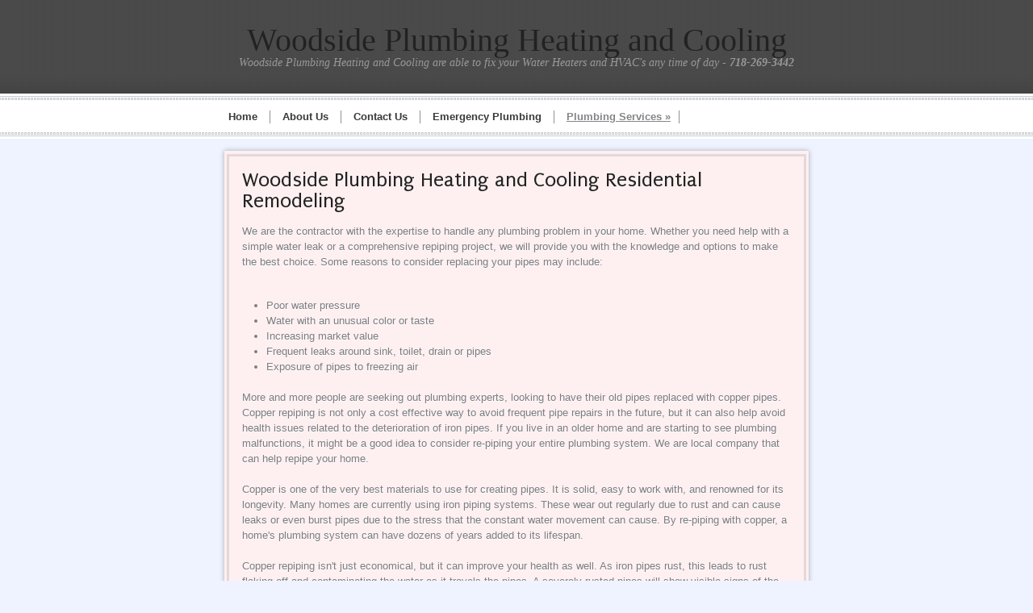

--- FILE ---
content_type: text/html; charset=UTF-8
request_url: http://woodsideplumbingheatingandcooling.info/services4.php
body_size: 3543
content:


<!DOCTYPE html PUBLIC "-//W3C//DTD XHTML 1.0 Transitional//EN" "http://www.w3.org/TR/xhtml1/DTD/xhtml1-transitional.dtd">
<html xmlns="http://www.w3.org/1999/xhtml">
<head profile="http://gmpg.org/xfn/11">

	<title>Woodside Plumbing Heating and Cooling are able to fix your Water Heaters and HVAC's any time of day | Plumbing Services</title>
<meta http-equiv="Content-Type" content="text/html; charset=UTF-8" />

<link rel="stylesheet" type="text/css" href="css/style.css" media="screen" />
<script type='text/javascript' src='js/l10n.js?ver=20101110'></script>
<script type='text/javascript' src='js/jquery.js?ver=1.4.4'></script>
<script type='text/javascript' src='js/ui.core.js?ver=1.8.9'></script>
<script type='text/javascript' src='js/ui.widget.js?ver=1.8.9'></script>
<script type='text/javascript' src='js/ui.tabs.js?ver=1.8.9'></script>
<script type='text/javascript' src='js/shortcodes.js?ver=1'></script>
<script type='text/javascript' src='js/comment-reply.js?ver=20090102'></script>
<script type='text/javascript' src='js/superfish.js?ver=3.1'></script>
<script type='text/javascript' src='js/jquery.masonry.min.js?ver=3.1'></script>
<script type='text/javascript' src='js/swfobject.js?ver=3.1'></script>
<script type='text/javascript' src='js/general.js?ver=3.1'></script>


<!-- Google Webfonts -->
<link href="https://fonts.googleapis.com/css?family=Puritan:r,b,i,bi" rel="stylesheet" type="text/css" />


<!-- Woo Custom Typography -->
<style type="text/css">
.post .title { font:normal 26px/1em Puritan;color:#222; }
</style>
<link href="styles/default.css" rel="stylesheet" type="text/css" />
<style type="text/css">
#logo img { display:none; }
#logo .site-title, #logo .site-description { display:block; } 
</style>
<link href="css/shortcodes.css" rel="stylesheet" type="text/css" />
<link href="css/custom.css" rel="stylesheet" type="text/css" />

</head>

<body class="page page-id-2 page-parent page-template page-template-template-fullwidth-php ie">

<div id="wrapper">
     
    <div id="header-out">     
		<div id="header" class="col-full">
	 		       
			<div id="logo" class="col-full">
		       
			 
	        
            <span class="site-title"><a href="index.php">Woodside Plumbing Heating and Cooling</a></span>
            <span class="site-description">Woodside Plumbing Heating and Cooling are able to fix your Water Heaters and HVAC's any time of day - <b>718-269-3442</b></span>
		      	
			</div><!-- /#logo -->
		       	       
		</div><!-- /#header -->
	</div><!-- /#header-out -->
	
	<div id="navigation-out">
		<div id="navigation" class="col-full">
				        <ul id="main-nav" class="nav fl">
			                <li  class="page_item page-item-2" ><a href="index.php" title="Woodside Plumbing Heating and Cooling"><span>Home</span></a></li>
							<li class="page_item page-item-2"><a href="aboutus.php" title="About Woodside Plumbing Heating and Cooling"><span>About Us</span></a>
							<li class="page_item page-item-2"><a href="contactus.php" title="Contact Us"><span>Contact Us</span></a>
							<li class="page_item page-item-2"><a href="emergency.php" title="Emergency Woodside Plumbing Heating and Cooling Plumbing"><span>Emergency Plumbing</span></a>
							<li class="current_page_item"><a href="services.php" title="Woodside Plumbing Heating and Cooling Services"><span>Plumbing Services</span></a>
								<ul class='children'>
								<li class="page_item page-item-9"><a href="services1.php" title="Faucet & Fixture"><span>Faucet & Fixture</span></a></li>
								<li class="page_item page-item-9"><a href="services2.php" title="Air Heating and Cooling"><span>Air Heating and Cooling</span></a></li>
								<li class="page_item page-item-9"><a href="services3.php" title="New Construction"><span>New Construction</span></a></li>
								<li class="page_item page-item-9"><a href="services4.php" title="Residential Remodeling"><span>Residential Remodeling</span></a></li>
								<li class="page_item page-item-9"><a href="services5.php" title="Drain Cleaning"><span>Drain Cleaning</span></a></li>
								<li class="page_item page-item-9"><a href="services6.php" title="Leak Detection and Repair"><span>Leak Detection and Repair</span></a></li>
								<li class="page_item page-item-9"><a href="services7.php" title="Water Circulator"><span>Water Circulator</span></a></li>
								<li class="page_item page-item-9"><a href="services8.php" title="Sewer Line Repair and Installation"><span>Sewer Line Repair and Installation</span></a></li>
								<li class="page_item page-item-9"><a href="services9.php" title="Plumbing Installation & Repair"><span>Plumbing Installation & Repair</span></a></li>
								<li class="page_item page-item-9"><a href="services10.php" title="Water Heater"><span>Water Heater</span></a></li>
								<li class="page_item page-item-9"><a href="services11.php" title="Toilet"><span>Toilet</span></a></li>
								</ul>
							</li>
						</ul>
					</div><!-- /nav -->
	        	        <div class="search fr">
	            <div class="search_main">   
    <div class="fix"></div>
</div>
	        </div>
	        
		</div><!-- /#navigation -->
	</div>	
               
    <div id="content" class="page col-full">
		<div id="main" class="fullwidth">
            
			                                                                                                
                <div class="post">
                
                	<div class="post-inner">

	                    <h1 class="title">Woodside Plumbing Heating and Cooling Residential Remodeling</h1>
	                    
	                    <div class="entry">
					                <p>					
We are the contractor with the expertise to handle any plumbing problem in your home. 
Whether you need help with a simple water leak or a comprehensive repiping project, we will provide you with the knowledge and 
options to make the best choice. Some reasons to consider replacing your pipes may include:<br /><br />


<ul>
<li>Poor water pressure</li>
<li>Water with an unusual color or taste</li>
<li>Increasing market value</li>
<li>Frequent leaks around sink, toilet, drain or pipes</li>
<li>Exposure of pipes to freezing air</li>
</ul>

More and more people are seeking out plumbing experts, looking to have their old pipes replaced with copper pipes. 
Copper repiping is not only a cost effective way to avoid frequent pipe repairs in the future, but it can also help 
avoid health issues related to the deterioration of iron pipes. If you live in an older home and are starting to see plumbing malfunctions, 
it might be a good idea to consider re-piping your entire plumbing system. We are local company that can help repipe your home. <br /><br />

Copper is one of the very best materials to use for creating pipes. It is solid, easy to work with, and renowned for its longevity. 
Many homes are currently using iron piping systems. These wear out regularly due to rust and can cause leaks or even burst pipes due to the 
stress that the constant water movement can cause. By re-piping with copper, a home's plumbing system can have dozens of years added to its lifespan. <br /><br />

Copper repiping isn't just economical, but it can improve your health as well. 
As iron pipes rust, this leads to rust flaking off and contaminating the water as it travels the pipes. A severely rusted 
pipes will show visible signs of the soiled water, but just as often it is invisible to the naked eye. If your home has older pipes, 
your family might be unknowingly taking rust showers every morning. Make the switch to copper and keep clean.<br /><br />

If you've been suffering from frequent leaks, clogs, and are regularly replacing your pipes, consider copper re-piping for your home. 
By repiping, you will avoid the costs of regular plumber visits to fix your rapidly deteriorating iron-based pipes. 
Although the cost of repiping the entire home might seem high, the low maintenance costs over time will actually result in savings.<br /><br />

Make your home safe, reliable, and affordable by switching to copper pipes today. Call us today to make an appointment with a trained professional to re-pipe your home. 
Don't let old pipes leave you with leaky, dirty pipes: switch to copper and see the difference.<br /><br />		<br />
<center><img src="img/Residential Remodeling.jpg"></center>		
	</p>
		               	</div><!-- /.entry -->
	
											
					</div><!-- /.post-inner -->

                </div><!-- /.post -->
                                                    
			  
        
		</div><!-- /#main -->
		
    </div><!-- /#content -->
		
	
    <div id="footer">
		
		<div id="footer-wrap" class="col-full">
		
			<div id="post-navigation">
				    
	    
				    

				
			</div><!-- /#post-navigation -->
			
			<div id="copyright" class="col-left">
							<p>&nbsp;&copy; <SCRIPT>
<!--
var year=new Date();
year=year.getYear();
if (year<1900) year+=1900;
document.write(year);
//-->
</SCRIPT> - <strong>Woodside Plumbing Heating and Cooling&nbsp;&nbsp;-&nbsp;&nbsp;5938 44th Ave Woodside NY 11377&nbsp;&nbsp;-&nbsp;&nbsp;718-269-3442 </strong> </p>
						</div>
			
			<div id="credit" class="col-right">
	        				<p>
&nbsp;<a href="http://jigsaw.w3.org/css-validator/check/referer">CSS</a> | 
		   	<a href="http://validator.w3.org/check/referer">XHTML</a>	|			
				<a href="index.php">Home</a> |	
<a href="contactus.php">Contact Us</a></p>
						</div>
        
        </div><!-- /#footer-wrap -->
            		
	</div><!-- /#footer -->

</div><!-- /#wrapper -->

<script type="text/javascript">
</script>

<script defer src="https://static.cloudflareinsights.com/beacon.min.js/vcd15cbe7772f49c399c6a5babf22c1241717689176015" integrity="sha512-ZpsOmlRQV6y907TI0dKBHq9Md29nnaEIPlkf84rnaERnq6zvWvPUqr2ft8M1aS28oN72PdrCzSjY4U6VaAw1EQ==" data-cf-beacon='{"version":"2024.11.0","token":"3932f4b967e44a9697bb274923cb32cc","r":1,"server_timing":{"name":{"cfCacheStatus":true,"cfEdge":true,"cfExtPri":true,"cfL4":true,"cfOrigin":true,"cfSpeedBrain":true},"location_startswith":null}}' crossorigin="anonymous"></script>
</body>
</html>

--- FILE ---
content_type: text/css
request_url: http://woodsideplumbingheatingandcooling.info/css/style.css
body_size: 8153
content:
/*  
Theme Name: Auld
Theme URI: http://www.woothemes.com/
Version: 1.1.0
Description: Designed by <a href="http://www.woothemes.com">WooThemes</a>.
Author: WooThemes
Author URI: http://www.woothemes.com
Tags: woothemes

	Copyright: (c) 2009-2010 WooThemes.
	License: GNU/GPL Version 2 or later. http://www.gnu.org/licenses/gpl.html

*/

/* 

WARNING! DO NOT EDIT THIS FILE!

To make it easy to update your theme, you should not edit the styles in this file. Instead use 
the custom.css file to add your styles. You can copy a style from this file and paste it in 
custom.css and it will override the style in this file. You have been warned! :)

*/
/*-------------------------------------------------------------------------------------------

INDEX:

0. RESET

1. SETUP
-1.1 Defaults
-1.2 Hyperlinks

2. SITE STRUCTURE & APPEARANCE
-2.1 Containers & Columns
-2.2 Navigation
-2.2.1 Drop-down menus
-2.3 Header
-2.4 Content
-2.5 Sidebar
-2.6 Footer

3. POSTS
-3.1 Typographic Elements
-3.2 Images
-3.3 Pagination / WP-Pagenavi
-3.4 Single Post Author

4. WIDGETS
-4.1 Generic Widgets
-4.2 Specific Widgets
-4.3 WooTabs

5. COMMENTS
-5.1 Comments
-5.2 Pingbacks / Trackbacks
-5.3 Comments Form

6. MISC
-6.1 Buttons
-6.2 Conatct Form 
-6.3 Gravity forms
-6.4 Timeline page template
-6.5 IE specific styling 

-------------------------------------------------------------------------------------------*/

/*-------------------------------------------------------------------------------------------*/
/* RESET - http://meyerweb.com/eric/tools/css/reset/ | v1.0 | 20080212 */
/*-------------------------------------------------------------------------------------------*/

body,html{height:100%;}
html,body,div,span,applet,object,iframe,h1,h2,h3,h4,h5,h6,p,blockquote,pre,a,abbr,acronym,address,big,cite,code,del,dfn,em,font,img,ins,kbd,q,s,samp,small,strike,strong,sub,sup,tt,var,b,u,i,center,dl,dt,dd,ol,ul,li,fieldset,form,label,legend,table,caption,tbody,tfoot,thead,tr,th,td{border:0;outline:0;font-size:100%;vertical-align:baseline;background:transparent;margin:0;padding:0;}
body{line-height:1;}
ol,ul{list-style:none;}
blockquote,q{quotes:none;}
blockquote:before,blockquote:after,q:before,q:after{content:none;}
:focus{outline:0;}
del{text-decoration:line-through;}
table{border-collapse:collapse;border-spacing:0;}

/* Floating & Alignment  */
.fl{float:left;}
.fr{float:right;}
.ac{text-align:center;}
.ar{text-align:right;}

/* Clear Floats  */
.col-full:after{content:".";display:block;height:0;clear:both;visibility:hidden;}
.fix{clear:both;height:1px;overflow:hidden;margin:-1px 0 0;}
html body * span.clear,html body * div.clear,html body * li.clear,html body * dd.clear{background:none;border:0;clear:both;display:block;float:none;font-size:0;list-style:none;overflow:hidden;visibility:hidden;width:0;height:0;margin:0;padding:0;}



/*-------------------------------------------------------------------------------------------*/
/* 1. SETUP */
/*-------------------------------------------------------------------------------------------*/

/* 1.1 Defaults */

body  { font: 13px/1.5em Arial,Helvetica,Sans-serif; color: #555; background: #EEF3FF; }

h1, h2, h3, h4, h5, h6  { margin: 0; font-family:Georgia, serif; color: #222; font-weight:normal; }
h1  {font-size: 2em } h2  {font-size: 1.8em;} h3  {font-size: 1.6em;} h4  {font-size: 1.2em;} h5  {font-size: 1em;} h6  {font-size: 0.8em;}

p {margin: 0; }

hr { background-color: #e6e6e6;	border:0; height: 1px; margin-bottom: 20px; }

input, textarea { padding: 7px 0 7px 7px; border-color: #EFEFEF #ccc #CCCCCC #efefef; border-width:1px; border-style:solid;}

/* 1.2 Hyperlinks */

a:link, a:visited  { color: #3088ff; text-decoration:none;}
a:hover { text-decoration:underline;}

h1 a:link, h1 a:visited, h2 a:link, h2 a:visited, h3 a:link, h3 a:visited,
h4 a:link, h4 a:visited, h5 a:link, h5 a:visited, h6 a:link, h6 a:visited  { text-decoration: none; }
h1 a:hover, h2 a:hover, h3 a:hover, h4 a:hover, h5 a:hover, h6 a:hover  {text-decoration: underline;}



/*-------------------------------------------------------------------------------------------*/
/* 2. SITE STRUCTURE & APPEARANCE */
/*-------------------------------------------------------------------------------------------*/

/* 2.1 Containers & Columns */
#wrapper {background: #D1D6E2 url(images/bg.png);}

#main{width:744px;}

/*
#sidebar{width:300px;}
#sidebar .secondary { width:140px; } 
*/

.col-left { float: left; }
.col-right { float: right; }
.col-full  { width: 744px; margin: 0 auto; }

/* 2.2 Navigation */
#navigation-out {background: #fff url(images/bg-nav.png) repeat-x top; }
#navigation{font:14px/14px Helvetica, Arial, sans-serif; margin-bottom:15px; height: 56px; overflow:hidden;}

#navigation .search { width: 188px; height: 25px; margin: 16px 10px 0px 0px; background: url(images/bg-search.png) no-repeat; }
#navigation .search input { background: none; border: none; padding:0px 10px 0px 28px; width: 148px; margin-top:6px; }
#navigation .search input.submit { display:none; }
#navigation .searchform { border: 0; background: none; }

.nav { z-index:99; margin:0; padding:0; list-style:none; line-height:1; padding: 21px 0px 0px 0px; }
.nav a  { position:relative; color:#393939; display:block; z-index:100; padding:0 15px; line-height:18px; text-decoration:none; line-height:16px; font-size: 13px; font-weight: bold; }
.nav a:hover, 
.nav li.current_page_item a, 
.nav li.current_page_parent a,
.nav li.current-menu-ancestor a,
.nav li.current-menu-item a,
.nav li.sfHover { color:#848588; text-decoration: underline; }
.nav li  { float:left; width: auto; border-right: 1px solid #8F9196; }
.nav li a.sf-with-ul { padding-right:10px; }

/* 2.2.1 Drop-down menus */
.nav li ul  { background: #FFF; position: absolute; left: -999em; width: 200px; border: 1px solid #dbdbdb; border-width:1px 1px 0; z-index:999; }
.nav li ul li  { background:#fff; border-top:1px solid #fff; border-bottom:1px solid #dbdbdb; border-right: 1px solid #999; }
.nav li ul li a  { padding:8px 10px; width:180px; color:#555; font-size:0.8em; }
.nav li ul li a.sf-with-ul { padding:5px 10px; }
.nav li ul li a:hover,
.nav li ul li.current_page_item a,
.nav li ul li.current-menu-item a { background:#F6F6F6; color: #333; }
.nav li ul ul  { margin: -30px 0 0 180px; }
.nav li ul ul li a  {  }
.nav li ul li ul li a  {  }

.nav li:hover,.nav li.hover  { position:static; }
.nav li:hover ul ul, .nav li.sfhover ul ul,
.nav li:hover ul ul ul, .nav li.sfhover ul ul ul,
.nav li:hover ul ul ul ul, .nav li.sfhover ul ul ul ul { left:-999em; }
.nav li:hover ul, .nav li.sfhover ul,
.nav li li:hover ul, .nav li li.sfhover ul,
.nav li li li:hover ul, .nav li li li.sfhover ul,
.nav li li li li:hover ul, .nav li li li li.sfhover ul  { left:auto; }

.nav .sf-sub-indicator {}
.nav li ul .sf-sub-indicator {background:url(images/arrow-superfish-right.png) no-repeat;}

/* 2.3 Header */
#header-out {background: #4A4A4A url(images/bg-header.png) repeat-x bottom;}
#header{clear:both;position:relative; padding: 30px 0;}

#logo  { float:left; text-align: center; }
#logo .site-title, #logo .site-description  { font-family:Georgia, serif; color: #000; display:none;  }
#logo .site-title a { color:#222; font-size:40px; line-height:40px; text-transform:none; font-weight:normal; text-decoration:none; }
#logo .site-title a:hover { text-decoration:underline; }
#logo .site-description { color:#999; font:italic 14px Georgia, serif; }

#topad {float:right;}


/* 2.4 Content */
#content{padding:0 0 40px;}

/* 2.5 Sidebar */
#sidebar{overflow:hidden; width: 215px; padding: 0 10px; }
#sidebar .primary { }
#sidebar .secondary { float:left; margin-right:20px; } 
#sidebar .secondary.last { margin:0; } 

/* 2.6 Footer */
#footer {}
#footer p {}
#footer #credit img{vertical-align:middle;}
#footer #credit span{display:none;}
#footer{ background:#EEF3FF url(images/bg-footer-wrap.png) repeat-x top; color:#777; }
#footer-wrap { padding: 30px 0; }

#post-navigation { background: url(images/footer-lines.png) bottom repeat-x; padding-bottom: 20px; text-align: center; letter-spacing: -1px; position: relative; margin-bottom: 10px; }
#post-navigation .arrow-top { width: 71px; height: 71px; display: block; background: url(images/ico-arrow-totop.png) no-repeat; margin: 0 auto; position: absolute; left: 347px; top:-15px; }
#post-navigation .arrow-top:hover { background: url(images/ico-arrow-totop-hover.png) no-repeat; }



/*-------------------------------------------------------------------------------------------*/
/* 3. POSTS */
/*-------------------------------------------------------------------------------------------*/

#breadcrumb { margin-bottom:1.5em;}

.archive_header  { display: block; float: left; width: 100%; margin:0 0 30px; padding:0 0 10px; font-size: 18px; font-weight: bold; border-bottom:#e6e6e6 5px solid; }
.archive_header .catrss a  { font-size: 14px; text-decoration: none; line-height: 28px; }

.post  { width: 352px; margin: 10px; padding:0; background: #F0F4FE; -moz-box-shadow: 0px 0px 6px rgba(0, 0, 0, 0.3); -webkit-box-shadow:  0px 0px 6px rgba(0, 0, 0, 0.3); box-shadow:  0px 0px 6px rgba(0, 0, 0, 0.3); overflow: hidden; color: #7B7D83;}

.post .post-inner { background: none; border-color:#ccc; border: 3px solid rgba(0,0,0,.1); padding: 16px; margin: 4px 3px 3px; }

.post .post-more { margin-top: 16px; font-size: 11px; border-radius: 50px; -moz-border-radius: 50px; -webkit-border-radius: 50px; border: 1px solid rgba(255, 255, 255, 0.8); background-color: rgba(0, 0, 0, 0.3); }

.post .post-more .post-more-inner { padding: 1px 10px; border: 1px solid rgba(0,0,0,0.1); border-radius: 50px; -moz-border-radius: 50px; -webkit-border-radius: 50px; color: #fff; text-shadow:0 1px 1px rgba(0,0,0,0.3); }
.post .post-more .post-more-inner .fl a:hover { text-decoration: underline; }
.post .post-more a { font-weight: 700; color: #fff; text-decoration: none; }
.post .post-more a.date { background: url(images/ico-clock.png) no-repeat left center; padding-left: 16px; }
.post .post-more a.date span { color: rgba(0,0,0,0.6); text-shadow:0 1px 1px rgba(255,255,255,0.2); }
.post .post-more a.date:hover span { text-decoration: underline; }

.post .title  { font:normal bold 24px/24px Arial, Helvetica, sans-serif;position:relative; margin: 0 0 15px; }
.post .title a:link, .post .title a:visited  { color:#333; }

.post p.tags{ width:100%;clear:both;margin-bottom:20px;}

/* Single post */
.single #main, .page #main {width:504px;}
.single .post, .page .post { width: 484px; }
.fullwidth {width: 744px; !important}
.fullwidth .post {width: 724px;}

/* Quote */
.post.quote-post  { background: #7C6D91; }
.post.quote-post .media blockquote { color:#fff; font-size: 22px; margin-bottom: 10px; line-height: 1.2em; }
.post.quote-post .media cite { text-shadow: #645776 0px 1px 1px; color: #fff; margin-bottom: 16px; display: block; }
.post.quote-post .media cite a { color: #fff; }
.post.quote-post .post-inner {  background: #7C6D91 url(images/bg-quote.png) top left no-repeat; border: 2px solid #574461; -moz-box-shadow: 0; -webkit-box-shadow:  0; box-shadow:  0; margin: 0; }
.post.quote-post .post-more { border: 1px solid #87789C; background-color: #645776; color: #fff; }
.post.quote-post .post-more .post-more-inner { border: 1px solid #514760; }
.post.quote-post .post-more a { color: #fff; text-shadow:0 1px 1px #463D52; }
.post.quote-post p, .post.quote-post .description { text-shadow: #645776 0px 1px 1px; color: #fff;  }
.post.quote-post p a { color: #fff; text-decoration: underline; }

/* Photo */
.post.image-post  { background: #96B9FF; }
.post.image-post .post-inner {  background: #96B9FF url(images/bg-image.png) repeat; border: 2px solid #7C8EB4; -moz-box-shadow: 0; -webkit-box-shadow:  0; box-shadow:  0; margin: 0; }
.post.image-post .post-more { border: 1px solid #A1C0FF; background-color: #6E8AC2; color: #88A9ED; }
.post.image-post .post-more .post-more-inner { border: 1px solid  #59709D; }
.post.image-post .post-more a { color: #fff; text-shadow:0 1px 1px #4D6087; }
.post.image-post .entry { background: #BBD1FE url(images/bg-photo.png) repeat-x; color: #545F76; padding: 0 10px; border-radius: 3px; -moz-border-radius: 3px; -webkit-border-radius: 3px; box-shadow:1px 1px 2px rgba(0, 0, 0, 0.2); -moz-box-shadow:1px 1px 2px rgba(0, 0, 0, 0.2); -webkit-box-shadow:1px 1px 2px rgba(0, 0, 0, 0.2); margin: 15px 0; }
.post.image-post .entry a { color:#545F76; font-weight: bold; text-decoration: underline; }
.post.image-post .entry p { margin:0; padding: 6px 0; }
.post.image-post .media img { -webkit-box-shadow: rgba(0, 0, 0, 0.199219) 0px 0px 3px; background: #F0F0F0; border: 1px solid #fff; padding: 2px; }

/* Link */
.post.link-post  { background: #5D5D5D; }
.post.link-post .title a { color: #fff; font-size: 20px; }
.post.link-post .post-inner {  background: none; border: 3px solid #4E4E4E; -moz-box-shadow: 0px -1px 0px #6E6E6E; -webkit-box-shadow:  0px -1px 0px #6E6E6E; box-shadow:  0px -1px 0px #6E6E6E; }
.post.link-post .post-more { border: 1px solid #696969; background-color: #464646; }
.post.link-post .post-more .post-more-inner { border: 1px solid  #3C3C3C; }
.post.link-post .post-more a { color: #fff; text-shadow:0 1px 1px #313131; }
.post.link-post .entry, .post.link-post .entry p { text-shadow: 0 -1px 1px #414141; color: #A7A7A7 !important; }
.post.link-post .entry a, .post.link-post .entry p a { color: #fff; font-weight: 700; text-decoration: underline; }

/* Video */
.post.video-post  { background: #E8BF8E url(images/bg-video.png) repeat }
.post.video-post .post-inner {  background: none; -moz-box-shadow: 0px -1px 0px #B79A78; -webkit-box-shadow:  0px -1px 0px #B79A78; box-shadow:  0px -1px 0px #B79A78; }
.post.video-post .post-more { border: 1px solid #F9DAB6; background-color: #9F8464; color: #C3B8AA; }
.post.video-post .post-more .post-more-inner { border: 1px solid  #877055; }
.post.video-post .post-more a { color: #fff; text-shadow:0 1px 1px #7A7B7C; }
.post.video-post .post-more a.date { color: #44382B;}
.post.video-post .media { -webkit-box-shadow: rgba(0, 0, 0, 0.199219) 0px 0px 3px; background: #F0F0F0; border: 1px solid #fff; padding: 2px; }
.post.video-post .entry { background: #F9DDBD url(images/bg-vide-entry.png) repeat-x; color: #67553F; padding: 0 10px; border-radius: 3px; -moz-border-radius: 3px; -webkit-border-radius: 3px; margin: 15px 0; }
.post.video-post .entry a { color:#67553F; font-weight: bold; text-decoration: underline; }
.post.video-post .entry p { margin:0; padding: 6px 0; }

/* Audio */
.post.audio-post  { background: #618474; }
.post.audio-post .title a { color: #fff; }
.post.audio-post .post-inner {  background: #618474 url(images/bg-audio.png) top left no-repeat; border: 2px solid #44614F; -moz-box-shadow: 0; -webkit-box-shadow:  0; box-shadow:  0; margin: 0;  color: #28352F; }
.post.audio-post .post-more { border: 1px solid #719685; background-color: #4B685B; }
.post.audio-post .post-more .post-more-inner { border: 1px solid #3D544A; }
.post.audio-post .post-more a { color: #fff; text-shadow:0 1px 1px #344940; }
.post.audio-post .post-more a.date { color: #1A1F1D; text-shadow:0 1px 1px #698D7B; }
.post.audio-post .entry { margin: 15px 0px; }
.post.audio-post .entry, .post.audio-post .entry p { color:#28352F; text-shadow: 0 1px 1px #8CAD9E; }
.post.audio-post .media { margin-top: 25px; }

/* 3.1 Typographic Elements */
.entry, .entry p  { font:13px/1.5em Helvetica, Arial, sans-serif; text-shadow: #fff 0px 1px 0px ;}
.entry h1, .entry h2, .entry h3, .entry h4, .entry h5, .entry h6 { margin:0 0 0.5em; line-height:1.5em; }
.entry p  { margin-bottom: 1.2em; }
.entry blockquote  { background:url(images/blockquote.png) no-repeat 0 12px; padding: 10px 20px 10px 50px; color: #444;  }
.entry blockquote p  { font-style:italic; }

.entry ul  { margin-bottom: 1.5em; padding: 0 0 0 30px; }
.entry ul ul  { margin: 0; }
.entry ul li  {	list-style-type: disc; }
.entry ul ul li  { list-style-type: circle; }

.entry ol  { margin-bottom: 1.5em; padding: 0 0 0 30px; }
.entry ol ol  { margin: 0; }
.entry  ol li  { list-style-type: decimal; }
.entry  ol li ol li  { list-style-type: lower-latin; }

/* 3.2 Images */
.entry img, img.thumbnail { padding: 5px; border: 1px solid #e6e6e6; background:#F8F8F8;  }
img.wp-smiley  { padding: 0; border: none; }

.alignleft  { float: left; height: auto; margin: 0px 20px 10px 0; }
.alignright  { float: right; height: auto; margin: 0px 0 10px 20px; }
.aligncenter  { text-align: center; margin-bottom:15px;}
img.aligncenter  { margin-left:auto; margin-right:auto; display:block; }

.entry .wp-caption { padding: 1px; text-align:center; background:#F8F8F8; border: solid 1px #e6e6e6; }
.entry .wp-caption img{ margin:0; padding:4px 0; background:none; border:0; }
.entry .wp-caption-text { margin:0; padding:0; font:0.9em/1.5em sans-serif; text-align:center; }
.entry .wp-caption.aligncenter { margin:0 auto 15px; }

/* 3.3 Pagination / WP-Pagenavi */
.nav-entries, .wp-pagenavi { text-transform: uppercase; font-size: 22px; }
.nav-entries a { display: block; color:#777; text-decoration:none; font-size:15px; font-weight: bold; text-shadow: 1px 1px #FFFFFF;}
.nav-entries a:hover { opacity: 0.7; }

.wp-pagenavi { margin: 0 !important; text-align: center !important; }
.wp-pagenavi a:link,
.wp-pagenavi a:visited { display: inline !important; text-decoration: none !important; background: #EEEEEE !important;color: #666 !important; padding: 3px 7px !important; border:1px solid #DDDDDD !important;}
.wp-pagenavi .current, 
.wp-pagenavi .on,
.wp-pagenavi a:hover { padding: 3px 7px !important; background: #ddd !important; border:1px solid #bbb !important; }
.wp-pagenavi span.extend, .wp-pagenavi span.pages { background:none !important; border:none !important; color:#666 !important; }

#post-entries { margin-top:-20px; }

/* 3.4 Single Post Author */
#post-author { background: #fafafa; padding:15px; border:1px solid #e6e6e6; border-width:1px 0 1px; clear:both; }
#post-author h4 { margin-bottom: 5px; }
#post-author .profile-image { float:left; margin:0 15px 5px 0; padding: 5px; border: 1px solid #e6e6e6; background:#F8F8F8; background:rgba(255,255,255,0.7);}
#post-author .profile-link {  }



/*-------------------------------------------------------------------------------------------*/
/* 4. WIDGETS */
/*-------------------------------------------------------------------------------------------*/

/* 4.2 Generic Widgets */
.widget  { margin: 10px 0; background:#777; background: rgba(0, 0, 0, 0.2); padding: 20px; -moz-box-shadow: 0px 0px 2px rgba(0, 0, 0, 0.9); -webkit-box-shadow:  0px 0px 2px rgba(0, 0, 0, 0.9); box-shadow:  0px 0px 2px rgba(0, 0, 0, 0.9); color:#fafafa;}
.widget h3  { margin: 0 0 15px 0; padding:0 0 15px; font:normal bold 14px sans-serif; color:#fff; border-bottom:3px solid rgba(0, 0, 0, 0.1); }
.widget p { margin-bottom: 1em; }

.widget a  { color:#fff; text-decoration:underline;}
.widget a:hover  { text-decoration:none;}
.widget ul  { clear:both; padding-left:15px; list-style-position:outside; list-style-type:disc;}
.widget ul li  {}
.widget ul li a  { padding: 0; line-height: 22px; text-decoration: none; color:#fff; text-decoration:underline;}
.widget ul li a:hover  { text-decoration:none; }
.widget ul ul  { padding: 0 0 0 15px; border-top: none; }

.widget_recent_comments li, #twitter li  { padding: 6px 0; line-height: 18px; border-bottom: 1px solid #eee; } /* RESET LI STYLING FOR RECENT COMMENT & TWITTER */
.widget_recent_comments li a, #twitter a  { display: inline; padding: 0; line-height: 18px!important; background: none!important; border: none!important; } /* RESET <A> STYLING FOR RECENT COMMENT & TWITTER */

#footer-widgets { border-top:1px solid #e6e6e6; padding:10px 0; }
#footer-widgets .block { padding:20px 0 0 20px; width:210px; float:left; }


/* 4.2 Specific Widgets */

/* SEARCH FORM */
.searchform  { background:#fafafa; width: 99%; position: relative; border-color: #ccc #efefef #efefef #ccc; border-width:1px; border-style:solid; border-radius: 3px; -moz-border-radius: 3px; -webkit-border-radius: 3px;}
.searchform input.s  {  padding: 8px; width:85%; margin:0; border:none; background: none; color:#777;  }
.searchform input.submit { position: absolute; top:6px; right:10px; border:none; margin:0; padding:0; }

/* FLICKR */
.widget_woo_flickr h3  {}
.widget_woo_flickr h3 span{color:#0061D8;}
.widget_woo_flickr h3 span span{color:#FF1183;}
.widget_woo_flickr .flickr_badge_image  { float: left; margin: 3px; }

.widget_woo_flickr .wrap  { position: relative; margin-bottom: 20px; padding: 0; }
.widget_woo_flickr a img  { float: left;  display: block; border: #CECFC6 1px solid; }
.widget_woo_flickr a:hover img  { border:#A8AA99 1px solid; }

/* LIFESTREAM */
.widget_lifestream ul li  { border-bottom: 1px solid #e0e6e6; }
.widget_lifestream ul li a  { border:none; background:none!important; }
.widget_lifestream ul .lifestream_meta  { color: inherit; }

/* CALENDAR */
#wp-calendar{width:95%;margin-bottom:15px;clear:both;padding:0;}
#wp-calendar caption{padding:10px;}
#wp-calendar th,#wp-calendar td{text-align:center;background:#fafafa;color:#9E9E9E;padding:5px;}
#wp-calendar td{background:#e9e9e9;}
#wp-calendar td,table#wp-calendar th{padding:3px 0; }

/* Blog Author Widget */
.widget_woo_blogauthorinfo .avatar { padding: 5px; border: 1px solid #e6e6e6; background:#F8F8F8; background:rgba(255,255,255,0.7);}
.widget_woo_blogauthorinfo .left { float:left; margin:0 10px 5px 0; }
.widget_woo_blogauthorinfo .right { float:right; margin:0 0 5px 10px; }

/* TWITTER */
.widget_woo_twitter .back {}
.widget_woo_twitter ul { background: none; padding-left:0; }
.widget_woo_twitter ul li { border-bottom: 1px solid #e6e6e6; padding: 10px 0px; list-style:none;}
.widget_woo_twitter ul li a { padding: 0px; }
.widget_woo_twitter ul li .time { color:#e6e6e6; }
.widget_woo_twitter p { padding-top: 10px; }
.widget_woo_twitter p a { color:#fff; }
.widget_woo_twitter ul li .content { font-size: 14px; font-family: Georgia, serif; }
.widget.widget_woo_twitter h3 { border-bottom:none; padding:0; margin:0; padding-bottom: 15px; }


/* 4.3 WooTabs */
#tabs {	background:#e6e6e6; height:auto; display: block; padding:5px; margin-bottom:30px; border-radius:3px;-moz-border-radius:3px;-webkit-border-radius:3px;}

#tabs ul.wooTabs { padding:0px; }
#tabs ul.wooTabs li { float: left; display:inline; color: #ffffff; margin:0px; cursor: pointer; }
#tabs ul.wooTabs li a.selected, #tabs ul.wooTabs li a:hover { background:#F8F8F8; text-decoration:none; }
#tabs ul.wooTabs li a {	color:#777; display: block;float: left;padding: 8px; text-transform:uppercase; font:11px/18px sans-serif; }
#tabs ul.wooTabs li a.selected, #tabs ul.wooTabs li a:hover { border-top-right-radius:3px; border-top-left-radius:3px; -moz-border-radius-topright:3px;	-moz-border-radius-topleft:3px;-webkit-border-top-right-radius: 3px; -webkit-border-top-left-radius:3px; }

#tabs .inside { background:#F8F8F8; padding:5px;}
#tabs .inside li { background:#fff;  }
#tabs #tab-tags { padding:10px; }
#tabs .inside ul { margin:0; border: 1px solid #e6e6e6; border-width:1px 0 1px 0; }
#tabs .inside li { border:1px solid #e6e6e6; border-width:0 1px 1px 1px; padding:10px; }
#tabs .inside li a { color:#555; font:bold 12px/18px sans-serif; }
#tabs .inside a:hover{}
#tabs .inside li span.meta { display:block; font:11px/20px sans-serif; text-transform:uppercase; color:#777; }
#tabs .inside li img.avatar, #tabs .inside li img.thumbnail { border: 1px solid #ddd; padding: 2px;	background-color: #ffffff; float: left;	margin: 0 8px 0 0; }


/*-------------------------------------------------------------------------------------------*/
/* 5. COMMENTS */
/*-------------------------------------------------------------------------------------------*/

/* 5.1 Comments */
#comments {position:relative;padding:20px; margin:10px 10px 0; background:#e6e6e6; background: rgba(255, 255, 255, 0.3); -moz-box-shadow: 0px 0px 2px rgba(0, 0, 0, 0.2); -webkit-box-shadow:  0px 0px 2px rgba(0, 0, 0, 0.2); box-shadow:  0px 0px 2px rgba(0, 0, 0, 0.2);}
#comments h3  { color:#333; font-weight:normal; margin-bottom:20px; }
#comments a { color:#}
#comments .comment.thread-even { background: rgba(255, 255, 255, 0.2); border-bottom:1px solid #ccc; }
#comments .comment{margin-top:10px;width:100%;list-style-type:none;}
#comments .comment .comment-container  { position:relative; padding: 20px; }
#comments .comment-head  { margin: 0 0 15px 0; }
#comments  .avatar  { float:left; margin: 0 15px 10px 0; }
#comments  .avatar img{margin: 0;vertical-align: middle;border:1px solid #ddd; padding:3px; background:#fff; }
#comments .comment-head .name  { margin: 0; font-weight: bold; font-size: 15px; }
#comments .comment-head .date, #comments .comment-head .edit, #comments .comment-head .perma { font-size: 11px; }
#comments .comment-entry p  { margin: 0 0 10px 0;}
#comments .reply { padding-top:10px; }
#comments .reply a { font: 11px/18px sans-serif; background: #eee; border-color:#888; color:#555 !important; text-shadow: none; }
#comments .reply a:hover { background-color: #e6e6e6;}

#comments ul.children{margin:10px 10px 0 25px;padding:0; }
#comments ul.children li {border-top:1px solid #ccc; }
#comments .cancel-comment-reply{margin:10px 0;}

#comments .navigation { }
#comments .navigation a{ display: block; margin: 15px 0 0 0; text-decoration: none; }
#comments .navigation a:hover{}

#comments h3#pings { margin-top:25px; }
#comments .pingbacks li.pingback { margin:10px 0; }
#comments .pingbacks li.pingback .reply { display:none; }

/* 5.2 Comments Form */
#respond  { position:relative;padding:20px; margin:20px 10px 0; background:#e6e6e6;  background: rgba(255, 255, 255, 0.3); -moz-box-shadow: 0px 0px 2px rgba(0, 0, 0, 0.2); -webkit-box-shadow:  0px 0px 2px rgba(0, 0, 0, 0.2); box-shadow:  0px 0px 2px rgba(0, 0, 0, 0.2);}
#respond h3  { color:#333; font-weight:normal; margin-bottom:20px; }
#respond .left { float:left; width:200px; margin-right:15px; }
#respond .right { float:left; width:380px; }
#respond label { font-size:11px; color:#777; }

#commentform  {	margin: 15px 0 0 0;  }
#commentform label  { position:relative; display:inline; vertical-align:top; display:inline-block; margin-top:5px; }
#commentform input.txt, #commentform textarea { font:14px/14px Arial, Helvetica, sans-serif; border-color: #ccc #efefef #efefef #ccc; border-width:1px; border-style:solid;}
#commentform input.txt  { color:#666; background: #fcfcfc; width: 170px; margin: 0 5px 10px 0; padding: 5px 7px; }
#commentform textarea  { color:#666; background: #fcfcfc; width: 95% !important; padding: 5px 7px; }

#respond #commentform #submit  { margin: 15px 0 0 0; cursor: pointer; }

/* 5.3 Pingbacks / Trackbacks */
h3#pings  { margin: 25px 0 10px 0; }
.pinglist li  { margin: 0 0 0 20px; list-style-type: decimal; }
.pinglist li .author  { font-weight: bold; font-size: 15px; }
.pinglist li .date  { font-size: 11px; }
.pinglist li .pingcontent  { display: block; margin: 10px 0; }


/*-------------------------------------------------------------------------------------------*/
/* 6. MISC */
/*-------------------------------------------------------------------------------------------*/

/* 6.1 Buttons */
a.button, 
a.comment-reply-link, 
#commentform #submit,
#contact-page .submit {
	display: inline-block;
	margin: 5px;
	padding: 3px 13px;
	border: 1px solid #4081af;
	border-bottom-color: #20559a;
	color: white !important;
	text-align: center;
	text-shadow: 0 -1px 0 hsla(0,0%,0%,.3);
	text-decoration: none;
	
	/*Border radius*/
	-webkit-border-radius: 15px;
	-moz-border-radius: 15px;
	border-radius: 15px;
	
	/*Background*/
	background: #237fd7; /*Fallback*/
	background: -webkit-gradient(
					linear,
					left top,
					left bottom,
					color-stop(.2, #52a8e8),
					color-stop(1, #2e76cf)
				);
	background: -moz-linear-gradient(
					center top,
					#52a8e8 20%,
					#2e76cf 100%
				);
	
	/*Box shadow*/
	-webkit-box-shadow: inset 0 1px 0 hsla(0,100%,100%,.3) /*Top*/, 
						inset 0 0 2px hsla(0,100%,100%,.3) /*Shine*/, 
						0 1px 2px hsla(0, 0%, 0%, .29) /*Shadow*/;
	-moz-box-shadow: inset 0 1px 0 hsla(0,100%,100%,.3) /*Top*/, 
					inset 0 0 2px hsla(0,100%,100%,.3) /*Shine*/, 
					0 1px 2px hsla(0, 0%, 0%, .29) /*Shadow*/;
	box-shadow: inset 0 1px 0 hsla(0,100%,100%,.3) /*Top*/, 
				inset 0 0 2px hsla(0,100%,100%,.3) /*Shine*/, 
				0 1px 2px hsla(0, 0%, 0%, .29) /*Shadow*/;
}

a.button.large { padding:6px 16px;}
a.button.small, a.comment-reply-link { padding:0px 10px;}

a.button:hover, 
a.button.hover, 
a.button.active,
a.comment-reply-link:hover, 
#commentform #submit:hover,
#contact-page .submit:hover {
	text-decoration: none !important;
	/*Background*/
	background: #0073d2; /*Fallback*/
	background: -webkit-gradient(
					linear,
					left top,
					left bottom,
					color-stop(.2, #3e9ee5),
					color-stop(1, #1666ca)
				);
	background: -moz-linear-gradient(
					center top,
					#3e9ee5 20%,
					#1666ca 100%
				);
}

a.button:active,
a.button.active  {
	border-color: #20559a;
	
	/*Box shadow*/
	-webkit-box-shadow: inset 0 0 7px hsla(0,0%,0%,.3) /*Shine*/,
						0 1px 0 hsla(0, 100%, 100%, 1) /*Shadow*/;
	-moz-box-shadow: inset 0 0 7px hsla(0,0%,0%,.3) /*Shine*/,
					0 1px 0 hsla(0, 100%, 100%, 1) /*Shadow*/;
	box-shadow: inset 0 0 7px hsla(0,0%,0%,.3) /*Shine*/,
				0 1px 0 hsla(0, 100%, 100%, 1) /*Shadow*/;
}

a.button.inactive,{
	border: 1px solid #d5d5d5;
	border-bottom-color: #e6e2e2;
	color: #aeaeae;
	text-shadow: 0 1px 0 white;
	
	/*Background*/
	background: #e8e8e8; /*Fallback*/
	background: -webkit-gradient(
					linear,
					left top,
					left bottom,
					color-stop(.2, #f3f3f3),
					color-stop(1, #e6e6e6)
				);
	background: -moz-linear-gradient(
					center top,
					#f3f3f3 20%,
					#e6e6e6 100%
				);
	
	/*Box shadow*/
	-webkit-box-shadow: inset 0 1px 0 hsla(0,100%,100%,.5) /*Top*/, 
						inset 0 0 2px hsla(0,100%,100%,.1) /*Shine*/, 
						0 1px 0 hsla(0, 100%, 100%, .7) /*Shadow*/;
	-moz-box-shadow: inset 0 1px 0 hsla(0,100%,100%,.5) /*Top*/, 
					inset 0 0 2px hsla(0,100%,100%,.1) /*Shine*/, 
					0 1px 0 hsla(0, 100%, 100%, .7) /*Shadow*/;
	box-shadow: inset 0 1px 0 hsla(0,100%,100%,.5) /*Top*/, 
					inset 0 0 2px hsla(0,100%,100%,.1) /*Shine*/, 
					0 1px 0 hsla(0, 100%, 100%, .7) /*Shadow*/;
}

/* 6.2 Contact Form */
#contact-page .screenReader { left: -9999px; position: absolute; top: -9999px; }
#contact-page ol.forms{float:left;list-style:none;width:100%;margin:10px 0 0;}
#contact-page ol.forms li{clear:both;float:left;margin-bottom:18px;position:relative;width:100%}
#contact-page ol.forms label{cursor:pointer;display:block;float:left;font-weight:700;padding-right:20px;width:100px;}
#contact-page ol.forms input.txt{width:214px;}
#contact-page ol.forms input#sendCopy{border:none;}
#contact-page ol.forms textarea{height:300px;width:400px;}
#contact-page ol.forms li .error{font-size:12px;display:block;margin-left:120px;color:red;}
#contact-page ol.forms li.textarea .error{display:block; margin-left:120px}
#contact-page ol.forms li.screenReader{margin-bottom:0;}
#contact-page ol.forms li.buttons .submit{margin: 15px 0 0 120px; cursor:pointer; }
#contact-page ol.forms li.inline input{width:auto;margin-left:120px;}
#contact-page ol.forms li.inline label{display:inline;float:none;width:auto;}

/* 6.3 Gravity forms */
.gfield { margin-bottom: 10px; }
.gform_wrapper .top_label .gfield_label { display:block;float:left; padding-right:20px; width: 100px; margin: 5px 0px 4px !important; }
.gform_wrapper input.button { padding: 5px 10px 6px !important; }
.gform_wrapper input { padding: 7px 3px !important; }
.gform_wrapper .top_label input.large, .gform_wrapper .top_label select.large, .gform_wrapper .top_label textarea.textarea { width: 400px !important; padding: 7px 3px !important; }
.gform_wrapper .entry img, .gform_wrapper img.thumbnail { padding: 0px !important; border: 0px !important; }
ul.top_label .clear-multi { clear: none !important; }
.gform_wrapper .gfield_checkbox, .gform_wrapper .gfield_radio { margin-left: 120px !important; }
img.ui-datepicker-trigger { border: 0px; padding: 0px; }

/* 6.4 Timeline Page Template */
#archives { padding: 10px 0 0; }
#archives a { font-style: italic; }
h3.archive_year { font: bold 20px sans-serif; color:#555; margin-top:0; }
#archives .archives_list { border-left:4px solid #ccc; list-style: none; list-style-image:none; list-style-position:outside; list-style-type:none; margin: 0 0 15px 15px;}
#archives .archives_list li { clear:left; font-size: 12px; font-style: normal; list-style: none; margin-bottom: 10px; }
#archives .archives_list .date { color: #808080; width: 20%; font-style: italic; display: inline-block; vertical-align: top; }
#archives .archives_list .linked { width: 60%; display: inline-block; vertical-align: top;}
#archives .archives_list .comments { display: inline-block; vertical-align: top;}
#archives .archives_list .comments a { color: #808080; font-size: 12px; font-style: italic; text-decoration: underline; padding-left: 13px;  }
#archives .archives_list .comments a:hover { text-decoration: none; }

/* 6.5 IE specific styling */
.ie6 .nav .sf-sub-indicator { display:none; }
.ie6 .nav li a:hover { text-decoration:none; }
.ie6 .nav li a.sf-with-ul { padding-right:10px; }
.ie6 .button, .ie6 .button:visited { margin:0; color:#555 !important; font-weight:normal; } .reply a {  color:#555 !important; }
.ie7 .nav li a {_height: 0;zoom: 1;} /* IE7 Fix */
.ie7 .button, .ie7 .button:visited {  padding:7px 6px; margin:0; }
.ie8 .button, .ie8 .button:visited {  padding:10px 15px; margin:0; }

--- FILE ---
content_type: text/css
request_url: http://woodsideplumbingheatingandcooling.info/styles/default.css
body_size: 116
content:
#wrapper { background-color: #e2d1d1 }
#header-out { background-color: #4a4a4a }
#navigation-out { background-color: #fff }
#footer { background-color: #ffeeee }
.post { background-color: #fef0f0}

--- FILE ---
content_type: text/javascript
request_url: http://woodsideplumbingheatingandcooling.info/js/general.js?ver=3.1
body_size: 146
content:
// Masonry
jQuery(window).ready(function($){
	$('.masonry').masonry({ 
		singleMode: true,
		itemSelector: '.post',
		columnWidth: 372
	});
});

